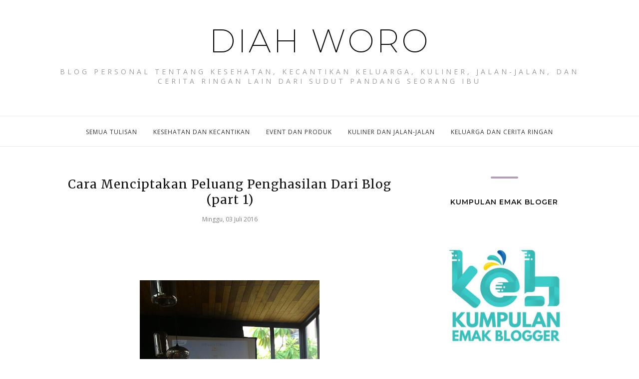

--- FILE ---
content_type: text/javascript; charset=UTF-8
request_url: https://www.warawiriworo.com/feeds/posts/summary/?callback=jQuery112005350108305613288_1768651950804&category=event+dan+produk&max-results=5&alt=json-in-script
body_size: 3848
content:
// API callback
jQuery112005350108305613288_1768651950804({"version":"1.0","encoding":"UTF-8","feed":{"xmlns":"http://www.w3.org/2005/Atom","xmlns$openSearch":"http://a9.com/-/spec/opensearchrss/1.0/","xmlns$blogger":"http://schemas.google.com/blogger/2008","xmlns$georss":"http://www.georss.org/georss","xmlns$gd":"http://schemas.google.com/g/2005","xmlns$thr":"http://purl.org/syndication/thread/1.0","id":{"$t":"tag:blogger.com,1999:blog-1128969631398888018"},"updated":{"$t":"2026-01-17T04:00:34.287-08:00"},"category":[{"term":"event dan produk"},{"term":"keluarga dan cerita ringan"},{"term":"kesehatan dan kecantikan"},{"term":"Kuliner dan Jalan-jalan"},{"term":"crafts"},{"term":"Kreasi"},{"term":"jalan-jalan"},{"term":"jalan\u0026jajan"},{"term":"keluarga"},{"term":"pelesir"},{"term":"flanel"},{"term":"kitchen"},{"term":"lifestyle"},{"term":"masakan"},{"term":"shop"},{"term":"souvenir"},{"term":"bahan herbal kiranti"},{"term":"flannel"},{"term":"gayahidup"},{"term":"handmade"},{"term":"handuk"},{"term":"kaos"}],"title":{"type":"text","$t":"Diah Woro"},"subtitle":{"type":"html","$t":"Blog personal tentang kesehatan, kecantikan keluarga, kuliner, jalan-jalan, dan cerita ringan lain dari sudut pandang seorang ibu"},"link":[{"rel":"http://schemas.google.com/g/2005#feed","type":"application/atom+xml","href":"https:\/\/www.warawiriworo.com\/feeds\/posts\/summary"},{"rel":"self","type":"application/atom+xml","href":"https:\/\/www.blogger.com\/feeds\/1128969631398888018\/posts\/summary?alt=json-in-script\u0026max-results=5\u0026category=event+dan+produk"},{"rel":"alternate","type":"text/html","href":"https:\/\/www.warawiriworo.com\/search\/label\/event%20dan%20produk"},{"rel":"hub","href":"http://pubsubhubbub.appspot.com/"},{"rel":"next","type":"application/atom+xml","href":"https:\/\/www.blogger.com\/feeds\/1128969631398888018\/posts\/summary?alt=json-in-script\u0026start-index=6\u0026max-results=5\u0026category=event+dan+produk"}],"author":[{"name":{"$t":"Diah Woro Susanti"},"uri":{"$t":"http:\/\/www.blogger.com\/profile\/17500467721540296096"},"email":{"$t":"noreply@blogger.com"},"gd$image":{"rel":"http://schemas.google.com/g/2005#thumbnail","width":"25","height":"32","src":"\/\/blogger.googleusercontent.com\/img\/b\/R29vZ2xl\/AVvXsEiLh0o4hcasfRzwWRO_uGloRBwTGknL_72jW50f_wouYj3zT63yonz6WxsdHheFAmfs3YOt0KOAn_iR3kjy-P8PNvW7JsXiv_J7L2_Nx21j52mQygmFiJAhZA6L3ZZTClA\/s113\/1557905745589.jpg"}}],"generator":{"version":"7.00","uri":"http://www.blogger.com","$t":"Blogger"},"openSearch$totalResults":{"$t":"317"},"openSearch$startIndex":{"$t":"1"},"openSearch$itemsPerPage":{"$t":"5"},"entry":[{"id":{"$t":"tag:blogger.com,1999:blog-1128969631398888018.post-8242831128297990378"},"published":{"$t":"2025-11-30T04:18:00.000-08:00"},"updated":{"$t":"2025-12-11T20:30:22.438-08:00"},"category":[{"scheme":"http://www.blogger.com/atom/ns#","term":"event dan produk"},{"scheme":"http://www.blogger.com/atom/ns#","term":"keluarga dan cerita ringan"}],"title":{"type":"text","$t":"Mengapa Saya Pilih Cincin Emas Muda sebagai Tabungan Cantik Jangka Panjang"},"summary":{"type":"text","$t":"\u0026nbsp;Emas muda\u0026nbsp;Halo, teman-teman! Apa kabar?Kali ini, saya mau curhat tentang dilema keuangan yang sering kita hadapi: bagaimana menyeimbangkan keinginan hati dan logika investasi?Beberapa waktu lalu, saya baru saja menerima rezeki berupa fee dari pekerjaan yang lumayan menyenangkan. Tapi, rezeki ini datang bersamaan dengan godaan besar: emas perhiasan!Godaan ini bukan tanpa alasan. Sejak "},"link":[{"rel":"replies","type":"application/atom+xml","href":"https:\/\/www.warawiriworo.com\/feeds\/8242831128297990378\/comments\/default","title":"Posting Komentar"},{"rel":"replies","type":"text/html","href":"https:\/\/www.warawiriworo.com\/2025\/12\/emas-muda-investasi-perhiasan-tabungan-cantik.html#comment-form","title":"14 Komentar"},{"rel":"edit","type":"application/atom+xml","href":"https:\/\/www.blogger.com\/feeds\/1128969631398888018\/posts\/default\/8242831128297990378"},{"rel":"self","type":"application/atom+xml","href":"https:\/\/www.blogger.com\/feeds\/1128969631398888018\/posts\/default\/8242831128297990378"},{"rel":"alternate","type":"text/html","href":"https:\/\/www.warawiriworo.com\/2025\/12\/emas-muda-investasi-perhiasan-tabungan-cantik.html","title":"Mengapa Saya Pilih Cincin Emas Muda sebagai Tabungan Cantik Jangka Panjang"}],"author":[{"name":{"$t":"Diah Woro Susanti"},"uri":{"$t":"http:\/\/www.blogger.com\/profile\/17500467721540296096"},"email":{"$t":"noreply@blogger.com"},"gd$image":{"rel":"http://schemas.google.com/g/2005#thumbnail","width":"25","height":"32","src":"\/\/blogger.googleusercontent.com\/img\/b\/R29vZ2xl\/AVvXsEiLh0o4hcasfRzwWRO_uGloRBwTGknL_72jW50f_wouYj3zT63yonz6WxsdHheFAmfs3YOt0KOAn_iR3kjy-P8PNvW7JsXiv_J7L2_Nx21j52mQygmFiJAhZA6L3ZZTClA\/s113\/1557905745589.jpg"}}],"media$thumbnail":{"xmlns$media":"http://search.yahoo.com/mrss/","url":"https:\/\/blogger.googleusercontent.com\/img\/b\/R29vZ2xl\/AVvXsEiYmJIR677LZHhB_tc_Z9pkeQgd27lNMJd5gy9cPqQHD9py5iarQBKDi9oX7KL39hf84ApBxnAOQwF5RgK5P2sweaAncs0jMV58OjhbmkLuJd8PIEhE1963MRelUg0Haazz6dLOuCu-H0u4cnKXjTkgj-_9tMDfUBKjuQ_asJQ6cRIdJTkBFTfqtSIghXdU\/s72-w366-h640-c\/1001855610.png","height":"72","width":"72"},"thr$total":{"$t":"14"}},{"id":{"$t":"tag:blogger.com,1999:blog-1128969631398888018.post-2236853154480890084"},"published":{"$t":"2025-08-15T18:56:00.000-07:00"},"updated":{"$t":"2025-08-18T04:49:45.315-07:00"},"category":[{"scheme":"http://www.blogger.com/atom/ns#","term":"event dan produk"}],"title":{"type":"text","$t":"Bangga Banget! 3 Bulan ini Bikin Saya Punya Ebook dan Belajar Bahasa Inggris"},"summary":{"type":"text","$t":"Ikutan Canva Coaching Series\u0026nbsp;Nggak nyangka, tiga bulan terakhir ini jadi salah satu perjalanan belajar paling berkesan buat saya. Awalnya cuma ikut BloggerHangout Canva Coaching Series bareng Canva Creative Class atau Triple C\u0026nbsp;buat iseng-iseng utak-atik desain, eh ujung-ujungnya malah melahirkan ebook pertama. Dan yang lebih mengejutkan, perjalanan ini juga membawa saya kenalan sama "},"link":[{"rel":"replies","type":"application/atom+xml","href":"https:\/\/www.warawiriworo.com\/feeds\/2236853154480890084\/comments\/default","title":"Posting Komentar"},{"rel":"replies","type":"text/html","href":"https:\/\/www.warawiriworo.com\/2025\/08\/bangga-banget-3-bulan-ini-bikin-saya-punya-ebook-dan-belajar-bahasa-inggris.html#comment-form","title":"2 Komentar"},{"rel":"edit","type":"application/atom+xml","href":"https:\/\/www.blogger.com\/feeds\/1128969631398888018\/posts\/default\/2236853154480890084"},{"rel":"self","type":"application/atom+xml","href":"https:\/\/www.blogger.com\/feeds\/1128969631398888018\/posts\/default\/2236853154480890084"},{"rel":"alternate","type":"text/html","href":"https:\/\/www.warawiriworo.com\/2025\/08\/bangga-banget-3-bulan-ini-bikin-saya-punya-ebook-dan-belajar-bahasa-inggris.html","title":"Bangga Banget! 3 Bulan ini Bikin Saya Punya Ebook dan Belajar Bahasa Inggris"}],"author":[{"name":{"$t":"Diah Woro Susanti"},"uri":{"$t":"http:\/\/www.blogger.com\/profile\/17500467721540296096"},"email":{"$t":"noreply@blogger.com"},"gd$image":{"rel":"http://schemas.google.com/g/2005#thumbnail","width":"25","height":"32","src":"\/\/blogger.googleusercontent.com\/img\/b\/R29vZ2xl\/AVvXsEiLh0o4hcasfRzwWRO_uGloRBwTGknL_72jW50f_wouYj3zT63yonz6WxsdHheFAmfs3YOt0KOAn_iR3kjy-P8PNvW7JsXiv_J7L2_Nx21j52mQygmFiJAhZA6L3ZZTClA\/s113\/1557905745589.jpg"}}],"media$thumbnail":{"xmlns$media":"http://search.yahoo.com/mrss/","url":"https:\/\/blogger.googleusercontent.com\/img\/b\/R29vZ2xl\/AVvXsEi8ZAzwLu4BnKo5S99lgxOiBTb-2aIzajcTlke1sxYAU_k0JUshKi73VP6xOIcOr1j7b0zz8wdiafo8FLYCgHVAVjA3CnTabbJ9WcdjTjJYsQlzHrTtjKdSydkbXJi5yfClCnaEDt__xHohcH3DceWFLBGXZsz_ADplgr4yTBdmXUKrd3IHu8MZgsvrECO8\/s72-w480-h640-c\/1001248084.jpg","height":"72","width":"72"},"thr$total":{"$t":"2"}},{"id":{"$t":"tag:blogger.com,1999:blog-1128969631398888018.post-7949556464631903011"},"published":{"$t":"2025-06-28T18:30:00.000-07:00"},"updated":{"$t":"2025-06-29T18:36:07.748-07:00"},"category":[{"scheme":"http://www.blogger.com/atom/ns#","term":"event dan produk"},{"scheme":"http://www.blogger.com/atom/ns#","term":"keluarga dan cerita ringan"}],"title":{"type":"text","$t":"Merajut Doa Jadi Nyata Lewat Tabungan Emas BSI"},"summary":{"type":"text","$t":"Wujudkan impian pergi Umrah dan Haji dengan Tabungan Emas BSI\nAda satu doa yang hampir selalu saya bisikkan setiap selesai salat. Bukan tentang rezeki yang melimpah atau hidup yang nyaman, tapi tentang sebuah perjalanan: semoga saya bisa pergi umrah dan menunaikan ibadah haji. Harapan ini tumbuh sejak lama, bahkan sebelum saya benar-benar paham berapa besar biayanya atau bagaimana caranya.\n"},"link":[{"rel":"replies","type":"application/atom+xml","href":"https:\/\/www.warawiriworo.com\/feeds\/7949556464631903011\/comments\/default","title":"Posting Komentar"},{"rel":"replies","type":"text/html","href":"https:\/\/www.warawiriworo.com\/2025\/06\/merajut-doa-jadi-nyata-lewat-tabungan-emas-bsi.html#comment-form","title":"0 Komentar"},{"rel":"edit","type":"application/atom+xml","href":"https:\/\/www.blogger.com\/feeds\/1128969631398888018\/posts\/default\/7949556464631903011"},{"rel":"self","type":"application/atom+xml","href":"https:\/\/www.blogger.com\/feeds\/1128969631398888018\/posts\/default\/7949556464631903011"},{"rel":"alternate","type":"text/html","href":"https:\/\/www.warawiriworo.com\/2025\/06\/merajut-doa-jadi-nyata-lewat-tabungan-emas-bsi.html","title":"Merajut Doa Jadi Nyata Lewat Tabungan Emas BSI"}],"author":[{"name":{"$t":"Diah Woro Susanti"},"uri":{"$t":"http:\/\/www.blogger.com\/profile\/17500467721540296096"},"email":{"$t":"noreply@blogger.com"},"gd$image":{"rel":"http://schemas.google.com/g/2005#thumbnail","width":"25","height":"32","src":"\/\/blogger.googleusercontent.com\/img\/b\/R29vZ2xl\/AVvXsEiLh0o4hcasfRzwWRO_uGloRBwTGknL_72jW50f_wouYj3zT63yonz6WxsdHheFAmfs3YOt0KOAn_iR3kjy-P8PNvW7JsXiv_J7L2_Nx21j52mQygmFiJAhZA6L3ZZTClA\/s113\/1557905745589.jpg"}}],"media$thumbnail":{"xmlns$media":"http://search.yahoo.com/mrss/","url":"https:\/\/blogger.googleusercontent.com\/img\/b\/R29vZ2xl\/AVvXsEj_yrP5bBObrXW6Jk6NK8kMbGoIiAJ2UjMAHemi8A9YV56U_RnQiRB7FXlR6dZ5jNHPA0UKff6Au-JioKJL-E5rcRDpHsKia857xPMfu6QVWOcKNlXE5FGU2XqlFRwX45jkt0S7cAz2nQVXeOcpB57KXyeDNvpgnaBetA5KDj25sXBFw_6V3QRWh4ITkGGs\/s72-w480-h640-c\/1001234520.jpg","height":"72","width":"72"},"thr$total":{"$t":"0"}},{"id":{"$t":"tag:blogger.com,1999:blog-1128969631398888018.post-4167316810525537574"},"published":{"$t":"2025-06-26T19:37:00.000-07:00"},"updated":{"$t":"2025-06-26T19:37:48.530-07:00"},"category":[{"scheme":"http://www.blogger.com/atom/ns#","term":"event dan produk"}],"title":{"type":"text","$t":"Mulai Investasi yang Aman dan Modal Kecil di Celengan Amartha"},"summary":{"type":"text","$t":"Celengan AmarthaHalo teman-teman, kalian pernah merasa ingin mulai investasi tapi malah mundur duluan, nggak, sih? Saya pun pernah di titik itu. Bukannya nggak mau punya dana masa depan, tapi ada rasa ragu dan bingung—harus mulai dari mana, berapa nominalnya, dan apakah aman?Keinginan punya kebiasaan menyisihkan uang untuk masa depan sebenarnya sudah lama ada. Tapi saya belum menemukan platform "},"link":[{"rel":"replies","type":"application/atom+xml","href":"https:\/\/www.warawiriworo.com\/feeds\/4167316810525537574\/comments\/default","title":"Posting Komentar"},{"rel":"replies","type":"text/html","href":"https:\/\/www.warawiriworo.com\/2025\/06\/mulai-investasi-aman-dan-modal-kecil-di-celengan-amartha.html#comment-form","title":"0 Komentar"},{"rel":"edit","type":"application/atom+xml","href":"https:\/\/www.blogger.com\/feeds\/1128969631398888018\/posts\/default\/4167316810525537574"},{"rel":"self","type":"application/atom+xml","href":"https:\/\/www.blogger.com\/feeds\/1128969631398888018\/posts\/default\/4167316810525537574"},{"rel":"alternate","type":"text/html","href":"https:\/\/www.warawiriworo.com\/2025\/06\/mulai-investasi-aman-dan-modal-kecil-di-celengan-amartha.html","title":"Mulai Investasi yang Aman dan Modal Kecil di Celengan Amartha"}],"author":[{"name":{"$t":"Diah Woro Susanti"},"uri":{"$t":"http:\/\/www.blogger.com\/profile\/17500467721540296096"},"email":{"$t":"noreply@blogger.com"},"gd$image":{"rel":"http://schemas.google.com/g/2005#thumbnail","width":"25","height":"32","src":"\/\/blogger.googleusercontent.com\/img\/b\/R29vZ2xl\/AVvXsEiLh0o4hcasfRzwWRO_uGloRBwTGknL_72jW50f_wouYj3zT63yonz6WxsdHheFAmfs3YOt0KOAn_iR3kjy-P8PNvW7JsXiv_J7L2_Nx21j52mQygmFiJAhZA6L3ZZTClA\/s113\/1557905745589.jpg"}}],"media$thumbnail":{"xmlns$media":"http://search.yahoo.com/mrss/","url":"https:\/\/blogger.googleusercontent.com\/img\/b\/R29vZ2xl\/[base64]\/s72-w474-h640-c\/1001210903.jpg","height":"72","width":"72"},"thr$total":{"$t":"0"}},{"id":{"$t":"tag:blogger.com,1999:blog-1128969631398888018.post-5157452013190632079"},"published":{"$t":"2025-05-15T20:13:00.000-07:00"},"updated":{"$t":"2025-05-20T05:46:02.288-07:00"},"category":[{"scheme":"http://www.blogger.com/atom/ns#","term":"event dan produk"}],"title":{"type":"text","$t":"Kurban Se-ngaruh Itu: Sepotong Daging Bisa Mengubah Hidup Siapa Saja"},"summary":{"type":"text","$t":"Konferensi pers Bincang Hangat Kurban Se-ngaruh itu Dompet DhuafaHai teman-teman, pernah enggak sih kamu mikir, sepotong daging kurban yang kita berikan setiap Idul Adha itu, sebenarnya sampai ke mana? Beneran dimasak jadi gulai dan dinikmati orang-orang yang butuh, atau cuma berhenti di tangan panitia masjid lalu hilang tanpa kabar? Saya juga pernah ada di fase itu—berkurban sekadar transfer, "},"link":[{"rel":"replies","type":"application/atom+xml","href":"https:\/\/www.warawiriworo.com\/feeds\/5157452013190632079\/comments\/default","title":"Posting Komentar"},{"rel":"replies","type":"text/html","href":"https:\/\/www.warawiriworo.com\/2025\/05\/kurban-se-ngaruh-itu-dompet-dhuafa.html#comment-form","title":"21 Komentar"},{"rel":"edit","type":"application/atom+xml","href":"https:\/\/www.blogger.com\/feeds\/1128969631398888018\/posts\/default\/5157452013190632079"},{"rel":"self","type":"application/atom+xml","href":"https:\/\/www.blogger.com\/feeds\/1128969631398888018\/posts\/default\/5157452013190632079"},{"rel":"alternate","type":"text/html","href":"https:\/\/www.warawiriworo.com\/2025\/05\/kurban-se-ngaruh-itu-dompet-dhuafa.html","title":"Kurban Se-ngaruh Itu: Sepotong Daging Bisa Mengubah Hidup Siapa Saja"}],"author":[{"name":{"$t":"Diah Woro Susanti"},"uri":{"$t":"http:\/\/www.blogger.com\/profile\/17500467721540296096"},"email":{"$t":"noreply@blogger.com"},"gd$image":{"rel":"http://schemas.google.com/g/2005#thumbnail","width":"25","height":"32","src":"\/\/blogger.googleusercontent.com\/img\/b\/R29vZ2xl\/AVvXsEiLh0o4hcasfRzwWRO_uGloRBwTGknL_72jW50f_wouYj3zT63yonz6WxsdHheFAmfs3YOt0KOAn_iR3kjy-P8PNvW7JsXiv_J7L2_Nx21j52mQygmFiJAhZA6L3ZZTClA\/s113\/1557905745589.jpg"}}],"media$thumbnail":{"xmlns$media":"http://search.yahoo.com/mrss/","url":"https:\/\/blogger.googleusercontent.com\/img\/b\/R29vZ2xl\/AVvXsEif7sw1FOKQPkWiD7kYpv9rDwHUZ9XXJhlTnC2dBcRFjXf9Z2Zja06vB1-Ezitn90GYwO6L4DNPWrsU2LmrTWWu-Mqt6gburh223enz29gssXEcfKq-nGV9piMnMG_3pb0wWPRN-ZPSR7kwmyyXae_Pvf83bNY9IkkpDrTPRjbSl2dYOt5M0acZqOLaPBOA\/s72-w640-h480-c\/1001128234.jpg","height":"72","width":"72"},"thr$total":{"$t":"21"}}]}});